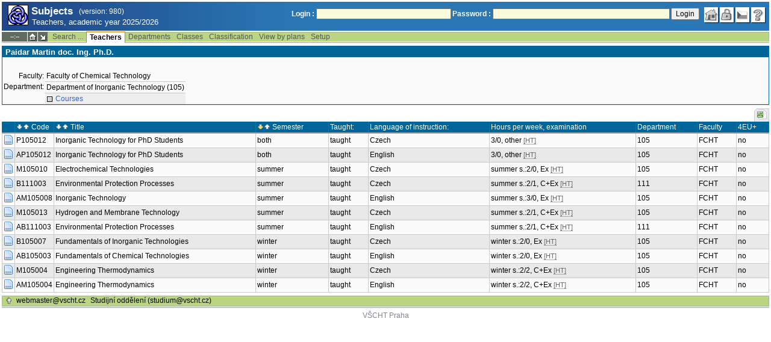

--- FILE ---
content_type: text/html; charset=utf-8
request_url: https://student.vscht.cz/eng/predmety/?do=ucit&kod=10513&order=vsemzac&sort=desc
body_size: 24089
content:
<!DOCTYPE html>
<html lang="cs">
	<head>
		<meta charset="UTF-8" />
		<meta name="formatter" content="student.vscht.cz" />
		<meta name="robots" content="noarchive" />
		<title>Subjects</title>
		<link rel="shortcut icon" href="https://stud-stat.vscht.cz/img/stev.gif" type="image/gif" />
		<style type="text/css" media="all">
			<!-- @import url(https://stud-stat.vscht.cz/img/jquery-ui.css?1768820264); -->
			<!-- @import url(https://stud-stat.vscht.cz/img/stev.css?1768820263); -->
			<!-- @import url(https://stud-stat.vscht.cz/img/gray.css?1768820263); -->
			<!-- @import url(https://stud-stat.vscht.cz/predmety/predmety.css); -->
		</style>

<script language="javascript" type="text/javascript">
document.domain = "vscht.cz";
</script>

		<script type="text/javascript" src="../lib/js_jquery.js?ver=1769500779"></script>
		<script type="text/javascript" src="../lib/js_jquery.placeholder.js?ver=1769500779"></script>
		<script type="text/javascript" src="../lib/js_jquery.gray.js?ver=1769500779"></script>
		<script type="text/javascript" src="../lib/js_jquery.ui.js?ver=1769500779"></script>
		<script type="text/javascript" src="../lib/js_stev.js?ver=1769500779"></script>
		<script type="text/javascript" src="../lib/js_ajax.js?ver=1769500779"></script>
		<script type="text/javascript" src="../lib/html2canvas.js?ver=1769500779"></script>
		<script type="text/javascript" src="../predmety/predmety.js?ver=1764686505"></script>

<script language="javascript" type="text/javascript">
var dl_pie = false;
</script>

	</head>
<body onclick="if(!isChildOfRegDiv(getEventSourceElement(event))) { HideAllRegisteredDivs(); }" class="pie_available classic_login_available" data-logged="0">
<a name="stev_top"></a>

<script language="javascript" type="text/javascript">
var dl_lang_id="en"; var dl_lang = {};dl_lang["stev.js_input_bold"] = "Enter bold text";dl_lang["stev.js_input_italic"] = "Enter italic text";dl_lang["stev.js_input_underline"] = "Enter underline text";dl_lang["stev.js_input_sup"] = "Enter superscript text";dl_lang["stev.js_input_sub"] = "Enter subscript text";dl_lang["stev.js_selected_multiple"] = "Selected items (click for deselect)";dl_lang["stev.js_session_timeout"] = "Session has timed out. Log in again to continue workin with IS.\nAll unsaved data will be lost. Copy the data.";dl_lang["stev.order_kod_nazev"] = "Change order to code - title";dl_lang["stev.order_nazev_kod"] = "Change order to title - code";dl_lang["stev.notify.before"] = "\x3Cmin\x3E min ago";dl_lang["stev.autocomplete.placeholder"] = "...search";dl_lang["stev.autocomplete.more.placeholder"] = "... next";dl_lang["stev.hlaseni_pripravuji"] = "Collecting the information needed for the issue report...";dl_lang["stev.page_unlimited.warning"] = "WARNING: You are changing the settings to infinite scrolling. This will show all possible results, which might be A LOT. Do you want to procede?";dl_lang["stev.pie.napoveda_zobraz"] = "Show help";dl_lang["stev.form.html_check"] = "WARNING: The format of HTML tags used in this field may be causing the page to be displayed incorrectly.";dl_lang["stev.form.html_check.navrh"] = "Suggested edit:";dl_lang["stev.form.html_check.problems"] = "Problems and corrections found (validator Tidy):";dl_lang["stev.form.html_check.pouzit"] = "Correct";dl_lang["stev.form.html_check.navrhnout"] = "Correction suggestion";dl_lang["stev.zbyva"] = "remaining";dl_lang["stev.prebyva"] = "overflow";dl_lang["stev.dominima"] = "to minimum";dl_lang["stev.domaxima"] = "to maximum";dl_lang["stev.dlg_neodpovida_podminkam"] = "Value no longer matches conditions defined for this item.";dl_lang["stev.dlg_neplatne"] = "Item is marked as invalid in the list.";dl_lang["stev.dlg_expirovane"] = "Item has expired in the list.";dl_lang["stev.dlg_nezavedene"] = "Item is not introduced yet in the list.";dl_lang["stev.leave_form"] = "It looks like you are editing a form. If you leave the page without saving, your data might be lost. Do you really want to leave?";dl_lang["stev.filtr.podcarou.odstranit"] = "remove";dl_lang["stev.filtr.podcarou.odstranitradek"] = "remove row";
</script>


<script language="javascript" type="text/javascript">
var dl_root = ".."; var dl_pie_switch = false; var dl_id="";var dl_tid=""; var dl_lang_id="en";
            var dl_config = {
               stev : {
                  resource_location: "https://stud-stat.vscht.cz/",
                  report_problem: false,
                  pie: {
                        form_select: false
                     }
               }
            };
            var dl_module_id = "predmety";
            var dl_page_info = {
               url:      "/eng/predmety/?do=ucit&kod=10513&order=vsemzac&sort=desc",
               module:   dl_module_id,
               postdata: "YTowOnt9",
               getdata : "YTo0OntzOjI6ImRvIjtzOjQ6InVjaXQiO3M6Mzoia29kIjtzOjU6IjEwNTEzIjtzOjU6Im9yZGVyIjtzOjc6InZzZW16YWMiO3M6NDoic29ydCI7czo0OiJkZXNjIjt9"
            };
            
</script>

<div id="hint" style="position:absolute; z-index:100; min-width:350px; margin-top: 20px; margin-left: 10px; visibility: hidden; display: none; border: 1px solid #FCAF3F;"><div id="hintlbl" style="padding: 4px 2px 4px 2px; background: #FEF7C1; color:#000000;"></div></div>

<div id="stev_header_bkg"><div id="stev_header"><span id="stev_module_ico"><a href="../predmety/index.php" ><img src="https://stud-stat.vscht.cz/img/predmety.gif" width="32" height="32" alt="Subjects" title="Subjects"></a></span><span id="stev_nazev"><span id="stev_nazev_modulu_sverzi"><span style="" id="stev_nazev_modulu">Subjects</span><span id="verze_modulu">(version: 980)</span></span><span id="sis_plus_icons"></span><br /><span id="stev_podtitul_modulu">Teachers, academic year 2025/2026</span></span></span><span id="stev_logo"></span><span id="stev_role_icons" class="anonym"><span id="stev_role"><span id="stev_role_prihlaseni"><form name="flogin" id="flogin" action="https://student.vscht.cz/eng/verif.php" method="POST"><input type="hidden" name="tstmp" value="1769595276"><input type="hidden" name="accode" value="asyaoVuUa6HSE"><label for="login">Login :</label>&nbsp;<input type="text" class="inp2" size="30" maxlength="100" name="login" id="login"><label for="heslo">Password :</label>&nbsp;<input type="password" class="inp2" size="40" name="heslo" id="heslo"><input type="submit" name="all" value="Login"> 

<script language="javascript" type="text/javascript">
               
               $(document).ready(function(){
                  $("input[name=sso_autologin]").change(function(){
                        if($(this).prop("checked"))
                        {
                              document.cookie = "no_sso=; expires=Thu, 01 Jan 1970 00:00:00 UTC; path=/;"
                        }
                        else
                        {
                              document.cookie = "no_sso=1; path=/";
                        }
                  });
               });
               
</script>
</form></span></span><span id="stev_icons"><a class="stev_ico stev_home" href="../index.php" title="main page" id="stev_home" >&nbsp;</a><a class="stev_ico stev_login" href="../login.php?ret=predmety/index.php" title="login" id="stev_login" >&nbsp;</a><a class="stev_ico stev_lang_cz" href="/predmety/?do=ucit&amp;kod=10513&amp;order=vsemzac&amp;sort=desc" title="switch to czech" id="stev_lang_cz" >&nbsp;</a><a class="stev_ico stev_help" href="../help2.php?modul=predmety&amp;tema=predm500&amp;help=1368" title="help" id="stev_help" target="sis_help">&nbsp;</a></span></span></div></div>
<div id="loading" style="z-index: 1000; left: 0; top: 100; width: 95%; position: absolute; visibility: hidden; cursor: wait;" onclick="ShowHide('loading',0); event.cancelBubble = true;">
               <center>
                  <div class="head1" style="width: 300px; color: #FFB675; font-weight: bold; padding: 3px 0px 3px 0px;">Study Information System</div>
                  <div style="width: 300px; background-color: #F5F5F5; border: 1px dotted #CACACA; border-top: 0px; padding-top: 10px; padding-bottom: 10px;">The page is loading...<br>Application<b> Subjects</b></div>
               </center>
               </div>

<script language="javascript" type="text/javascript">
addRegDiv('loading');
</script>


<script language="javascript" type="text/javascript">
ShowHide('loading',1);
</script>


<table cellspacing="0" cellpadding="0" width="100%" border="0"><tr><td>

<table cellspacing="0" cellpadding="0" border="0" width="100%" style="margin-top: 1px;" class="menu"><tr class="menu1"><td class="session" align="center" valign="middle" width="40" nowrap><span id="session" title="zbývající čas do konce sezení">--:--</span></td><td class="ico"><a class="home" href="../index.php" title="main page"></a></td><td class="ico"><a href="#" class="modul" id="stev_modul" onclick="ShowHide('stev_modul_list', 3); this.blur(); event.cancelBubble = true; return false;" title="switch module"></a><div id="stev_modul_list" style="font-family: tahoma, arial, helvetica;"><table border="0" cellpadding="2" cellspacing="0" class="tab2" style="margin: 5px 8px 5px 5px;"><tr><td>&nbsp;</td><td nowrap><a href="../prijimacky/index.php"  class="link2">Admission</a></td></tr><tr><td>&nbsp;</td><td nowrap><a href="../term_st2/index.php"  class="link2">Examinations terms <sup>2</sup></a></td></tr><tr><td><span style="font-size: 80%; color: #F00; font-weight: bold;">x</span></td><td nowrap><a href="../predmety/index.php"  class="link2">Subjects</a></td></tr></table></div>

<script language="javascript" type="text/javascript">
addRegDiv('stev_modul_list');
</script>


<script language="javascript" type="text/javascript">
getE("stev_modul_list").style.display = "none";
</script>
</td><td><div class="menu_empty">&nbsp;</div></td>
<td nowrap><a href="../predmety/index.php?do=search"  class="menu">Search ...</a></td>
<td nowrap style="border-top: 2px solid #F2A92F; border-left: 1px solid #888888; border-right: 1px solid #888888;"><a href="../predmety/index.php?do=ucit"  class="menu_a">Teachers</a></td>
<td nowrap><a href="../predmety/index.php?do=ustav"  class="menu">Departments</a></td>
<td nowrap><a href="../predmety/index.php?do=trida"  class="menu">Classes</a></td>
<td nowrap><a href="../predmety/index.php?do=klas"  class="menu">Classification</a></td>
<td nowrap><a href="../predmety/index.php?do=prohl"  class="menu">View by plans</a></td>
<td nowrap><a href="../predmety/index.php?do=setup"  class="menu">Setup</a></td><td width="100%"><div class="menu_empty" style="border-right: 1px solid #9EB69B;">&nbsp;</div></td></tr><tr><td colspan="5"><div class="shadow">&nbsp;</div></td><td style="border: 0px;"><div class="shadow_a">&nbsp;</div></td><td colspan="6"><div class="shadow">&nbsp;</div></td></tr></table>


<div id="content">
<noscript><table cellspacing="0" cellpadding="1" border="0" width="100%" class="warning"><tr><td align="center" valign="middle" class="warning_ico"><img src="https://stud-stat.vscht.cz/img/div_warning.gif" ></td><td class="warning_text"><ul class="warning_text"><li>Your browser does not support JavaScript, or its support is disabled. Some features may not be available.</li></ul></td></tr></table></noscript>

<div class="form_div pageBlock">
<div class="form_div_title">Paidar Martin doc. Ing. Ph.D.</div>
<table cellpadding="2" cellspacing="0" class="tab2"><tr><th>&nbsp;</th></tr><tr>
                                  <th>Faculty:</th>
                                  <td>Faculty of Chemical Technology</td>
                               </tr><tr>
                            <th>Department:</th>
                            <td>Department of Inorganic Technology (105)</td></tr><tr>
                                  <th></th>
                                  <td style="padding:2px; margin-top:5px; background-color:#EEE;"><a href="../predmety/redir.php?redir=sezn_ucit&amp;kod=10513"  class="link8">Courses</a>&nbsp;&nbsp;&nbsp;</td>
                               </tr></table>
<span class="clear"></span></div><div style="border-top: 1px solid #DADADA; margin-bottom: 5px;"></div>

<table style="margin: 0px;" cellspacing="0" cellpadding="0" border="0"><tr><td width="100%">&nbsp;</td><td><div style="width: 1px;"></div></td><td class="row_tab_left"><div style="width: 4px;"></div></td><td nowrap class="row_tab"><a href="../predmety/index.php?do=ucit&amp;kod=10513&amp;order=vsemzac&amp;sort=desc&amp;table-force-export=1&amp;table-force-export-type=xls" ><img src="https://stud-stat.vscht.cz/img/ico_xls.png"  alt="export to excel" title="export to excel"></a></td></tr></table>
<table class="tab1" cellspacing="0" cellpadding="2" border="0" width="100%">
<col width="16" /><col width="60" /><col /><col /><col /><col /><col /><col /><col /><col />
<tr class="head1"><td></td><td><a href="?do=ucit&amp;kod=10513&amp;order=p.povinn&amp;sort=desc"><img src="https://stud-stat.vscht.cz/img/order_down.gif"  alt="sort in descending order" title="sort in descending order"></a><a href="?do=ucit&amp;kod=10513&amp;order=p.povinn"><img src="https://stud-stat.vscht.cz/img/order_up.gif" style="margin-right: 3px;" alt="sort in ascending order" title="sort in ascending order"></a>Code</td><td><a href="?do=ucit&amp;kod=10513&amp;order=p.panazev&amp;sort=desc"><img src="https://stud-stat.vscht.cz/img/order_down.gif"  alt="sort in descending order" title="sort in descending order"></a><a href="?do=ucit&amp;kod=10513&amp;order=p.panazev"><img src="https://stud-stat.vscht.cz/img/order_up.gif" style="margin-right: 3px;" alt="sort in ascending order" title="sort in ascending order"></a>Title</td><td><a href="?do=ucit&amp;kod=10513&amp;order=vsemzac&amp;sort=desc"><img src="https://stud-stat.vscht.cz/img/order_down_a.gif"  alt="sort in descending order" title="sort in descending order"></a><a href="?do=ucit&amp;kod=10513&amp;order=vsemzac"><img src="https://stud-stat.vscht.cz/img/order_up.gif" style="margin-right: 3px;" alt="sort in ascending order" title="sort in ascending order"></a>Semester</td><td>Taught:</td><td>Language of instruction:</td><td>Hours per week, examination</td></td><td>Department</td><td>Faculty</td><td>4EU+</td></tr>
<tr class="row1"><td><a href="../predmety/redir.php?redir=predmet&amp;kod=P105012&amp;referrer=predmety" ><img src="https://stud-stat.vscht.cz/img/ico_detail.png"  alt="detail" title="detail"></a></td>
	<td><a href="../predmety/redir.php?redir=predmet&amp;kod=P105012&amp;referrer=predmety"  class="link2">P105012</a></td>
	<td><a href="../predmety/redir.php?redir=predmet&amp;kod=P105012&amp;referrer=predmety"  class="link2">Inorganic Technology for PhD Students</a></td>
	<td>both</td>
	<td>taught</td>
	<td>Czech</td>
	<td> 3/0, other <span style="font-size: 90%; color: #666;cursor: help;border-bottom:1px dotted #666;" title="hours/week">[HT]</span></td>
	<td><a href="../predmety/redir.php?redir=sezn_kat&amp;fak=22310&amp;kod=105&amp;referrer=predmety"  class="link2">105</a></td>
	<td>FCHT</td>
	<td>no</td>
	</tr>
<tr class="row2"><td><a href="../predmety/redir.php?redir=predmet&amp;kod=AP105012&amp;referrer=predmety" ><img src="https://stud-stat.vscht.cz/img/ico_detail.png"  alt="detail" title="detail"></a></td>
	<td><a href="../predmety/redir.php?redir=predmet&amp;kod=AP105012&amp;referrer=predmety"  class="link2">AP105012</a></td>
	<td><a href="../predmety/redir.php?redir=predmet&amp;kod=AP105012&amp;referrer=predmety"  class="link2">Inorganic Technology for PhD Students</a></td>
	<td>both</td>
	<td>taught</td>
	<td>English</td>
	<td> 3/0, other <span style="font-size: 90%; color: #666;cursor: help;border-bottom:1px dotted #666;" title="hours/week">[HT]</span></td>
	<td><a href="../predmety/redir.php?redir=sezn_kat&amp;fak=22310&amp;kod=105&amp;referrer=predmety"  class="link2">105</a></td>
	<td>FCHT</td>
	<td>no</td>
	</tr>
<tr class="row1"><td><a href="../predmety/redir.php?redir=predmet&amp;kod=M105010&amp;referrer=predmety" ><img src="https://stud-stat.vscht.cz/img/ico_detail.png"  alt="detail" title="detail"></a></td>
	<td><a href="../predmety/redir.php?redir=predmet&amp;kod=M105010&amp;referrer=predmety"  class="link2">M105010</a></td>
	<td><a href="../predmety/redir.php?redir=predmet&amp;kod=M105010&amp;referrer=predmety"  class="link2">Electrochemical Technologies</a></td>
	<td>summer</td>
	<td>taught</td>
	<td>Czech</td>
	<td>summer s.:2/0, Ex <span style="font-size: 90%; color: #666;cursor: help;border-bottom:1px dotted #666;" title="hours/week">[HT]</span></td>
	<td><a href="../predmety/redir.php?redir=sezn_kat&amp;fak=22310&amp;kod=105&amp;referrer=predmety"  class="link2">105</a></td>
	<td>FCHT</td>
	<td>no</td>
	</tr>
<tr class="row2"><td><a href="../predmety/redir.php?redir=predmet&amp;kod=B111003&amp;referrer=predmety" ><img src="https://stud-stat.vscht.cz/img/ico_detail.png"  alt="detail" title="detail"></a></td>
	<td><a href="../predmety/redir.php?redir=predmet&amp;kod=B111003&amp;referrer=predmety"  class="link2">B111003</a></td>
	<td><a href="../predmety/redir.php?redir=predmet&amp;kod=B111003&amp;referrer=predmety"  class="link2">Environmental Protection Processes</a></td>
	<td>summer</td>
	<td>taught</td>
	<td>Czech</td>
	<td>summer s.:2/1, C+Ex <span style="font-size: 90%; color: #666;cursor: help;border-bottom:1px dotted #666;" title="hours/week">[HT]</span></td>
	<td><a href="../predmety/redir.php?redir=sezn_kat&amp;fak=22310&amp;kod=111&amp;referrer=predmety"  class="link2">111</a></td>
	<td>FCHT</td>
	<td>no</td>
	</tr>
<tr class="row1"><td><a href="../predmety/redir.php?redir=predmet&amp;kod=AM105008&amp;referrer=predmety" ><img src="https://stud-stat.vscht.cz/img/ico_detail.png"  alt="detail" title="detail"></a></td>
	<td><a href="../predmety/redir.php?redir=predmet&amp;kod=AM105008&amp;referrer=predmety"  class="link2">AM105008</a></td>
	<td><a href="../predmety/redir.php?redir=predmet&amp;kod=AM105008&amp;referrer=predmety"  class="link2">Inorganic Technology</a></td>
	<td>summer</td>
	<td>taught</td>
	<td>English</td>
	<td>summer s.:3/0, Ex <span style="font-size: 90%; color: #666;cursor: help;border-bottom:1px dotted #666;" title="hours/week">[HT]</span></td>
	<td><a href="../predmety/redir.php?redir=sezn_kat&amp;fak=22310&amp;kod=105&amp;referrer=predmety"  class="link2">105</a></td>
	<td>FCHT</td>
	<td>no</td>
	</tr>
<tr class="row2"><td><a href="../predmety/redir.php?redir=predmet&amp;kod=M105013&amp;referrer=predmety" ><img src="https://stud-stat.vscht.cz/img/ico_detail.png"  alt="detail" title="detail"></a></td>
	<td><a href="../predmety/redir.php?redir=predmet&amp;kod=M105013&amp;referrer=predmety"  class="link2">M105013</a></td>
	<td><a href="../predmety/redir.php?redir=predmet&amp;kod=M105013&amp;referrer=predmety"  class="link2">Hydrogen and Membrane Technology</a></td>
	<td>summer</td>
	<td>taught</td>
	<td>Czech</td>
	<td>summer s.:2/1, C+Ex <span style="font-size: 90%; color: #666;cursor: help;border-bottom:1px dotted #666;" title="hours/week">[HT]</span></td>
	<td><a href="../predmety/redir.php?redir=sezn_kat&amp;fak=22310&amp;kod=105&amp;referrer=predmety"  class="link2">105</a></td>
	<td>FCHT</td>
	<td>no</td>
	</tr>
<tr class="row1"><td><a href="../predmety/redir.php?redir=predmet&amp;kod=AB111003&amp;referrer=predmety" ><img src="https://stud-stat.vscht.cz/img/ico_detail.png"  alt="detail" title="detail"></a></td>
	<td><a href="../predmety/redir.php?redir=predmet&amp;kod=AB111003&amp;referrer=predmety"  class="link2">AB111003</a></td>
	<td><a href="../predmety/redir.php?redir=predmet&amp;kod=AB111003&amp;referrer=predmety"  class="link2">Environmental Protection Processes</a></td>
	<td>summer</td>
	<td>taught</td>
	<td>English</td>
	<td>summer s.:2/1, C+Ex <span style="font-size: 90%; color: #666;cursor: help;border-bottom:1px dotted #666;" title="hours/week">[HT]</span></td>
	<td><a href="../predmety/redir.php?redir=sezn_kat&amp;fak=22310&amp;kod=111&amp;referrer=predmety"  class="link2">111</a></td>
	<td>FCHT</td>
	<td>no</td>
	</tr>
<tr class="row2"><td><a href="../predmety/redir.php?redir=predmet&amp;kod=B105007&amp;referrer=predmety" ><img src="https://stud-stat.vscht.cz/img/ico_detail.png"  alt="detail" title="detail"></a></td>
	<td><a href="../predmety/redir.php?redir=predmet&amp;kod=B105007&amp;referrer=predmety"  class="link2">B105007</a></td>
	<td><a href="../predmety/redir.php?redir=predmet&amp;kod=B105007&amp;referrer=predmety"  class="link2">Fundamentals of Inorganic Technologies</a></td>
	<td>winter</td>
	<td>taught</td>
	<td>Czech</td>
	<td>winter s.:2/0, Ex <span style="font-size: 90%; color: #666;cursor: help;border-bottom:1px dotted #666;" title="hours/week">[HT]</span></td>
	<td><a href="../predmety/redir.php?redir=sezn_kat&amp;fak=22310&amp;kod=105&amp;referrer=predmety"  class="link2">105</a></td>
	<td>FCHT</td>
	<td>no</td>
	</tr>
<tr class="row1"><td><a href="../predmety/redir.php?redir=predmet&amp;kod=AB105003&amp;referrer=predmety" ><img src="https://stud-stat.vscht.cz/img/ico_detail.png"  alt="detail" title="detail"></a></td>
	<td><a href="../predmety/redir.php?redir=predmet&amp;kod=AB105003&amp;referrer=predmety"  class="link2">AB105003</a></td>
	<td><a href="../predmety/redir.php?redir=predmet&amp;kod=AB105003&amp;referrer=predmety"  class="link2">Fundamentals of Chemical Technologies</a></td>
	<td>winter</td>
	<td>taught</td>
	<td>English</td>
	<td>winter s.:2/0, Ex <span style="font-size: 90%; color: #666;cursor: help;border-bottom:1px dotted #666;" title="hours/week">[HT]</span></td>
	<td><a href="../predmety/redir.php?redir=sezn_kat&amp;fak=22310&amp;kod=105&amp;referrer=predmety"  class="link2">105</a></td>
	<td>FCHT</td>
	<td>no</td>
	</tr>
<tr class="row2"><td><a href="../predmety/redir.php?redir=predmet&amp;kod=M105004&amp;referrer=predmety" ><img src="https://stud-stat.vscht.cz/img/ico_detail.png"  alt="detail" title="detail"></a></td>
	<td><a href="../predmety/redir.php?redir=predmet&amp;kod=M105004&amp;referrer=predmety"  class="link2">M105004</a></td>
	<td><a href="../predmety/redir.php?redir=predmet&amp;kod=M105004&amp;referrer=predmety"  class="link2">Engineering Thermodynamics</a></td>
	<td>winter</td>
	<td>taught</td>
	<td>Czech</td>
	<td>winter s.:2/2, C+Ex <span style="font-size: 90%; color: #666;cursor: help;border-bottom:1px dotted #666;" title="hours/week">[HT]</span></td>
	<td><a href="../predmety/redir.php?redir=sezn_kat&amp;fak=22310&amp;kod=105&amp;referrer=predmety"  class="link2">105</a></td>
	<td>FCHT</td>
	<td>no</td>
	</tr>
<tr class="row1"><td><a href="../predmety/redir.php?redir=predmet&amp;kod=AM105004&amp;referrer=predmety" ><img src="https://stud-stat.vscht.cz/img/ico_detail.png"  alt="detail" title="detail"></a></td>
	<td><a href="../predmety/redir.php?redir=predmet&amp;kod=AM105004&amp;referrer=predmety"  class="link2">AM105004</a></td>
	<td><a href="../predmety/redir.php?redir=predmet&amp;kod=AM105004&amp;referrer=predmety"  class="link2">Engineering Thermodynamics</a></td>
	<td>winter</td>
	<td>taught</td>
	<td>English</td>
	<td>winter s.:2/2, C+Ex <span style="font-size: 90%; color: #666;cursor: help;border-bottom:1px dotted #666;" title="hours/week">[HT]</span></td>
	<td><a href="../predmety/redir.php?redir=sezn_kat&amp;fak=22310&amp;kod=105&amp;referrer=predmety"  class="link2">105</a></td>
	<td>FCHT</td>
	<td>no</td>
	</tr>
</table></div><table border="0" cellspacing="0" cellpadding="0" width="100%" id="foot" style="margin-top: 5px;">
                     <tr>
                        <td>&nbsp;</td><td nowrap><a class="top" href="#stev_top" title="back to top"></a></td><td nowrap><a href="mailto:webmaster@vscht.cz">webmaster@vscht.cz</a></td><td nowrap><a href="mailto:studium@vscht.cz">Studijní oddělení (studium@vscht.cz)</a></td>   <td width="100%">&nbsp;</td>
                     </tr>
                     </table><div class="shadow">&nbsp;</div>
</td></tr></table>

<div id="paticka2"><a href="http://www.vscht.cz/">VŠCHT Praha</a></div>

<script language="javascript" type="text/javascript">
ShowHide('loading',0);
</script>

</body></html>